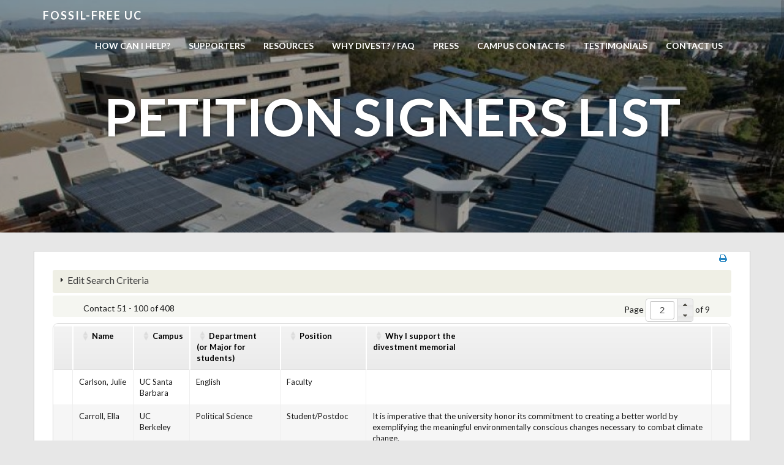

--- FILE ---
content_type: text/html; charset=UTF-8
request_url: https://fossilfreeuc.net/supporters/?q=civicrm%2Fprofile&reset=1&id=339&gid=15&force=1&crmPID=2&crmSID=1_u
body_size: 13825
content:
<!doctype html>
<html lang="en-US">
    <head>
        <meta charset="utf-8">
        <meta http-equiv="X-UA-Compatible" content="IE=edge,chrome=1">
        <meta name="viewport" content="width=device-width, initial-scale=1.0">
        <link rel="pingback" href="https://fossilfreeuc.net/blog/xmlrpc.php" />
        <title>Petition signers List &#8211; Fossil Free UC</title>
<meta name='robots' content='max-image-preview:large' />
<link rel='dns-prefetch' href='//fonts.googleapis.com' />
<link rel="alternate" type="application/rss+xml" title="Fossil Free UC &raquo; Feed" href="https://fossilfreeuc.net/feed/" />
<link rel="alternate" type="application/rss+xml" title="Fossil Free UC &raquo; Comments Feed" href="https://fossilfreeuc.net/comments/feed/" />
		<!-- This site uses the Google Analytics by ExactMetrics plugin v7.15.3 - Using Analytics tracking - https://www.exactmetrics.com/ -->
							<script src="//www.googletagmanager.com/gtag/js?id=UA-140160264-1"  data-cfasync="false" data-wpfc-render="false" type="text/javascript" async></script>
			<script data-cfasync="false" data-wpfc-render="false" type="text/javascript">
				var em_version = '7.15.3';
				var em_track_user = true;
				var em_no_track_reason = '';
				
								var disableStrs = [
															'ga-disable-UA-140160264-1',
									];

				/* Function to detect opted out users */
				function __gtagTrackerIsOptedOut() {
					for (var index = 0; index < disableStrs.length; index++) {
						if (document.cookie.indexOf(disableStrs[index] + '=true') > -1) {
							return true;
						}
					}

					return false;
				}

				/* Disable tracking if the opt-out cookie exists. */
				if (__gtagTrackerIsOptedOut()) {
					for (var index = 0; index < disableStrs.length; index++) {
						window[disableStrs[index]] = true;
					}
				}

				/* Opt-out function */
				function __gtagTrackerOptout() {
					for (var index = 0; index < disableStrs.length; index++) {
						document.cookie = disableStrs[index] + '=true; expires=Thu, 31 Dec 2099 23:59:59 UTC; path=/';
						window[disableStrs[index]] = true;
					}
				}

				if ('undefined' === typeof gaOptout) {
					function gaOptout() {
						__gtagTrackerOptout();
					}
				}
								window.dataLayer = window.dataLayer || [];

				window.ExactMetricsDualTracker = {
					helpers: {},
					trackers: {},
				};
				if (em_track_user) {
					function __gtagDataLayer() {
						dataLayer.push(arguments);
					}

					function __gtagTracker(type, name, parameters) {
						if (!parameters) {
							parameters = {};
						}

						if (parameters.send_to) {
							__gtagDataLayer.apply(null, arguments);
							return;
						}

						if (type === 'event') {
							
														parameters.send_to = exactmetrics_frontend.ua;
							__gtagDataLayer(type, name, parameters);
													} else {
							__gtagDataLayer.apply(null, arguments);
						}
					}

					__gtagTracker('js', new Date());
					__gtagTracker('set', {
						'developer_id.dNDMyYj': true,
											});
															__gtagTracker('config', 'UA-140160264-1', {"forceSSL":"true"} );
										window.gtag = __gtagTracker;										(function () {
						/* https://developers.google.com/analytics/devguides/collection/analyticsjs/ */
						/* ga and __gaTracker compatibility shim. */
						var noopfn = function () {
							return null;
						};
						var newtracker = function () {
							return new Tracker();
						};
						var Tracker = function () {
							return null;
						};
						var p = Tracker.prototype;
						p.get = noopfn;
						p.set = noopfn;
						p.send = function () {
							var args = Array.prototype.slice.call(arguments);
							args.unshift('send');
							__gaTracker.apply(null, args);
						};
						var __gaTracker = function () {
							var len = arguments.length;
							if (len === 0) {
								return;
							}
							var f = arguments[len - 1];
							if (typeof f !== 'object' || f === null || typeof f.hitCallback !== 'function') {
								if ('send' === arguments[0]) {
									var hitConverted, hitObject = false, action;
									if ('event' === arguments[1]) {
										if ('undefined' !== typeof arguments[3]) {
											hitObject = {
												'eventAction': arguments[3],
												'eventCategory': arguments[2],
												'eventLabel': arguments[4],
												'value': arguments[5] ? arguments[5] : 1,
											}
										}
									}
									if ('pageview' === arguments[1]) {
										if ('undefined' !== typeof arguments[2]) {
											hitObject = {
												'eventAction': 'page_view',
												'page_path': arguments[2],
											}
										}
									}
									if (typeof arguments[2] === 'object') {
										hitObject = arguments[2];
									}
									if (typeof arguments[5] === 'object') {
										Object.assign(hitObject, arguments[5]);
									}
									if ('undefined' !== typeof arguments[1].hitType) {
										hitObject = arguments[1];
										if ('pageview' === hitObject.hitType) {
											hitObject.eventAction = 'page_view';
										}
									}
									if (hitObject) {
										action = 'timing' === arguments[1].hitType ? 'timing_complete' : hitObject.eventAction;
										hitConverted = mapArgs(hitObject);
										__gtagTracker('event', action, hitConverted);
									}
								}
								return;
							}

							function mapArgs(args) {
								var arg, hit = {};
								var gaMap = {
									'eventCategory': 'event_category',
									'eventAction': 'event_action',
									'eventLabel': 'event_label',
									'eventValue': 'event_value',
									'nonInteraction': 'non_interaction',
									'timingCategory': 'event_category',
									'timingVar': 'name',
									'timingValue': 'value',
									'timingLabel': 'event_label',
									'page': 'page_path',
									'location': 'page_location',
									'title': 'page_title',
								};
								for (arg in args) {
																		if (!(!args.hasOwnProperty(arg) || !gaMap.hasOwnProperty(arg))) {
										hit[gaMap[arg]] = args[arg];
									} else {
										hit[arg] = args[arg];
									}
								}
								return hit;
							}

							try {
								f.hitCallback();
							} catch (ex) {
							}
						};
						__gaTracker.create = newtracker;
						__gaTracker.getByName = newtracker;
						__gaTracker.getAll = function () {
							return [];
						};
						__gaTracker.remove = noopfn;
						__gaTracker.loaded = true;
						window['__gaTracker'] = __gaTracker;
					})();
									} else {
										console.log("");
					(function () {
						function __gtagTracker() {
							return null;
						}

						window['__gtagTracker'] = __gtagTracker;
						window['gtag'] = __gtagTracker;
					})();
									}
			</script>
				<!-- / Google Analytics by ExactMetrics -->
		<script type="text/javascript">
window._wpemojiSettings = {"baseUrl":"https:\/\/s.w.org\/images\/core\/emoji\/14.0.0\/72x72\/","ext":".png","svgUrl":"https:\/\/s.w.org\/images\/core\/emoji\/14.0.0\/svg\/","svgExt":".svg","source":{"concatemoji":"https:\/\/fossilfreeuc.net\/blog\/wp-includes\/js\/wp-emoji-release.min.js?ver=6.2.8"}};
/*! This file is auto-generated */
!function(e,a,t){var n,r,o,i=a.createElement("canvas"),p=i.getContext&&i.getContext("2d");function s(e,t){p.clearRect(0,0,i.width,i.height),p.fillText(e,0,0);e=i.toDataURL();return p.clearRect(0,0,i.width,i.height),p.fillText(t,0,0),e===i.toDataURL()}function c(e){var t=a.createElement("script");t.src=e,t.defer=t.type="text/javascript",a.getElementsByTagName("head")[0].appendChild(t)}for(o=Array("flag","emoji"),t.supports={everything:!0,everythingExceptFlag:!0},r=0;r<o.length;r++)t.supports[o[r]]=function(e){if(p&&p.fillText)switch(p.textBaseline="top",p.font="600 32px Arial",e){case"flag":return s("\ud83c\udff3\ufe0f\u200d\u26a7\ufe0f","\ud83c\udff3\ufe0f\u200b\u26a7\ufe0f")?!1:!s("\ud83c\uddfa\ud83c\uddf3","\ud83c\uddfa\u200b\ud83c\uddf3")&&!s("\ud83c\udff4\udb40\udc67\udb40\udc62\udb40\udc65\udb40\udc6e\udb40\udc67\udb40\udc7f","\ud83c\udff4\u200b\udb40\udc67\u200b\udb40\udc62\u200b\udb40\udc65\u200b\udb40\udc6e\u200b\udb40\udc67\u200b\udb40\udc7f");case"emoji":return!s("\ud83e\udef1\ud83c\udffb\u200d\ud83e\udef2\ud83c\udfff","\ud83e\udef1\ud83c\udffb\u200b\ud83e\udef2\ud83c\udfff")}return!1}(o[r]),t.supports.everything=t.supports.everything&&t.supports[o[r]],"flag"!==o[r]&&(t.supports.everythingExceptFlag=t.supports.everythingExceptFlag&&t.supports[o[r]]);t.supports.everythingExceptFlag=t.supports.everythingExceptFlag&&!t.supports.flag,t.DOMReady=!1,t.readyCallback=function(){t.DOMReady=!0},t.supports.everything||(n=function(){t.readyCallback()},a.addEventListener?(a.addEventListener("DOMContentLoaded",n,!1),e.addEventListener("load",n,!1)):(e.attachEvent("onload",n),a.attachEvent("onreadystatechange",function(){"complete"===a.readyState&&t.readyCallback()})),(e=t.source||{}).concatemoji?c(e.concatemoji):e.wpemoji&&e.twemoji&&(c(e.twemoji),c(e.wpemoji)))}(window,document,window._wpemojiSettings);
</script>
<style type="text/css">
img.wp-smiley,
img.emoji {
	display: inline !important;
	border: none !important;
	box-shadow: none !important;
	height: 1em !important;
	width: 1em !important;
	margin: 0 0.07em !important;
	vertical-align: -0.1em !important;
	background: none !important;
	padding: 0 !important;
}
</style>
	<link rel='stylesheet' id='bootstrap-css' href='https://fossilfreeuc.net/blog/wp-content/themes/wp-simple/assets/css/bootstrap.min.css?ver=1.0' type='text/css' media='all' />
<link rel='stylesheet' id='wp_simple_bootstrap_fix-css' href='https://fossilfreeuc.net/blog/wp-content/themes/wp-simple/assets/css/bootstrap-fix.css?ver=1.0' type='text/css' media='all' />
<link rel='stylesheet' id='font-awesome-css' href='https://fossilfreeuc.net/blog/wp-content/themes/wp-simple/assets/css/font-awesome.min.css?ver=1.0' type='text/css' media='all' />
<link rel='stylesheet' id='wp_simple_font-lato-css' href='//fonts.googleapis.com/css?family=Lato%3A300%2C400%2C700%2C900&#038;ver=1.0' type='text/css' media='all' />
<link rel='stylesheet' id='wp_simple_nimbus-style-css' href='https://fossilfreeuc.net/blog/wp-content/themes/wp-simple-child/style.css?ver=6.2.8' type='text/css' media='all' />
<link rel='stylesheet' id='wp-block-library-css' href='https://fossilfreeuc.net/blog/wp-includes/css/dist/block-library/style.min.css?ver=6.2.8' type='text/css' media='all' />
<link rel='stylesheet' id='classic-theme-styles-css' href='https://fossilfreeuc.net/blog/wp-includes/css/classic-themes.min.css?ver=6.2.8' type='text/css' media='all' />
<style id='global-styles-inline-css' type='text/css'>
body{--wp--preset--color--black: #000000;--wp--preset--color--cyan-bluish-gray: #abb8c3;--wp--preset--color--white: #ffffff;--wp--preset--color--pale-pink: #f78da7;--wp--preset--color--vivid-red: #cf2e2e;--wp--preset--color--luminous-vivid-orange: #ff6900;--wp--preset--color--luminous-vivid-amber: #fcb900;--wp--preset--color--light-green-cyan: #7bdcb5;--wp--preset--color--vivid-green-cyan: #00d084;--wp--preset--color--pale-cyan-blue: #8ed1fc;--wp--preset--color--vivid-cyan-blue: #0693e3;--wp--preset--color--vivid-purple: #9b51e0;--wp--preset--gradient--vivid-cyan-blue-to-vivid-purple: linear-gradient(135deg,rgba(6,147,227,1) 0%,rgb(155,81,224) 100%);--wp--preset--gradient--light-green-cyan-to-vivid-green-cyan: linear-gradient(135deg,rgb(122,220,180) 0%,rgb(0,208,130) 100%);--wp--preset--gradient--luminous-vivid-amber-to-luminous-vivid-orange: linear-gradient(135deg,rgba(252,185,0,1) 0%,rgba(255,105,0,1) 100%);--wp--preset--gradient--luminous-vivid-orange-to-vivid-red: linear-gradient(135deg,rgba(255,105,0,1) 0%,rgb(207,46,46) 100%);--wp--preset--gradient--very-light-gray-to-cyan-bluish-gray: linear-gradient(135deg,rgb(238,238,238) 0%,rgb(169,184,195) 100%);--wp--preset--gradient--cool-to-warm-spectrum: linear-gradient(135deg,rgb(74,234,220) 0%,rgb(151,120,209) 20%,rgb(207,42,186) 40%,rgb(238,44,130) 60%,rgb(251,105,98) 80%,rgb(254,248,76) 100%);--wp--preset--gradient--blush-light-purple: linear-gradient(135deg,rgb(255,206,236) 0%,rgb(152,150,240) 100%);--wp--preset--gradient--blush-bordeaux: linear-gradient(135deg,rgb(254,205,165) 0%,rgb(254,45,45) 50%,rgb(107,0,62) 100%);--wp--preset--gradient--luminous-dusk: linear-gradient(135deg,rgb(255,203,112) 0%,rgb(199,81,192) 50%,rgb(65,88,208) 100%);--wp--preset--gradient--pale-ocean: linear-gradient(135deg,rgb(255,245,203) 0%,rgb(182,227,212) 50%,rgb(51,167,181) 100%);--wp--preset--gradient--electric-grass: linear-gradient(135deg,rgb(202,248,128) 0%,rgb(113,206,126) 100%);--wp--preset--gradient--midnight: linear-gradient(135deg,rgb(2,3,129) 0%,rgb(40,116,252) 100%);--wp--preset--duotone--dark-grayscale: url('#wp-duotone-dark-grayscale');--wp--preset--duotone--grayscale: url('#wp-duotone-grayscale');--wp--preset--duotone--purple-yellow: url('#wp-duotone-purple-yellow');--wp--preset--duotone--blue-red: url('#wp-duotone-blue-red');--wp--preset--duotone--midnight: url('#wp-duotone-midnight');--wp--preset--duotone--magenta-yellow: url('#wp-duotone-magenta-yellow');--wp--preset--duotone--purple-green: url('#wp-duotone-purple-green');--wp--preset--duotone--blue-orange: url('#wp-duotone-blue-orange');--wp--preset--font-size--small: 13px;--wp--preset--font-size--medium: 20px;--wp--preset--font-size--large: 36px;--wp--preset--font-size--x-large: 42px;--wp--preset--spacing--20: 0.44rem;--wp--preset--spacing--30: 0.67rem;--wp--preset--spacing--40: 1rem;--wp--preset--spacing--50: 1.5rem;--wp--preset--spacing--60: 2.25rem;--wp--preset--spacing--70: 3.38rem;--wp--preset--spacing--80: 5.06rem;--wp--preset--shadow--natural: 6px 6px 9px rgba(0, 0, 0, 0.2);--wp--preset--shadow--deep: 12px 12px 50px rgba(0, 0, 0, 0.4);--wp--preset--shadow--sharp: 6px 6px 0px rgba(0, 0, 0, 0.2);--wp--preset--shadow--outlined: 6px 6px 0px -3px rgba(255, 255, 255, 1), 6px 6px rgba(0, 0, 0, 1);--wp--preset--shadow--crisp: 6px 6px 0px rgba(0, 0, 0, 1);}:where(.is-layout-flex){gap: 0.5em;}body .is-layout-flow > .alignleft{float: left;margin-inline-start: 0;margin-inline-end: 2em;}body .is-layout-flow > .alignright{float: right;margin-inline-start: 2em;margin-inline-end: 0;}body .is-layout-flow > .aligncenter{margin-left: auto !important;margin-right: auto !important;}body .is-layout-constrained > .alignleft{float: left;margin-inline-start: 0;margin-inline-end: 2em;}body .is-layout-constrained > .alignright{float: right;margin-inline-start: 2em;margin-inline-end: 0;}body .is-layout-constrained > .aligncenter{margin-left: auto !important;margin-right: auto !important;}body .is-layout-constrained > :where(:not(.alignleft):not(.alignright):not(.alignfull)){max-width: var(--wp--style--global--content-size);margin-left: auto !important;margin-right: auto !important;}body .is-layout-constrained > .alignwide{max-width: var(--wp--style--global--wide-size);}body .is-layout-flex{display: flex;}body .is-layout-flex{flex-wrap: wrap;align-items: center;}body .is-layout-flex > *{margin: 0;}:where(.wp-block-columns.is-layout-flex){gap: 2em;}.has-black-color{color: var(--wp--preset--color--black) !important;}.has-cyan-bluish-gray-color{color: var(--wp--preset--color--cyan-bluish-gray) !important;}.has-white-color{color: var(--wp--preset--color--white) !important;}.has-pale-pink-color{color: var(--wp--preset--color--pale-pink) !important;}.has-vivid-red-color{color: var(--wp--preset--color--vivid-red) !important;}.has-luminous-vivid-orange-color{color: var(--wp--preset--color--luminous-vivid-orange) !important;}.has-luminous-vivid-amber-color{color: var(--wp--preset--color--luminous-vivid-amber) !important;}.has-light-green-cyan-color{color: var(--wp--preset--color--light-green-cyan) !important;}.has-vivid-green-cyan-color{color: var(--wp--preset--color--vivid-green-cyan) !important;}.has-pale-cyan-blue-color{color: var(--wp--preset--color--pale-cyan-blue) !important;}.has-vivid-cyan-blue-color{color: var(--wp--preset--color--vivid-cyan-blue) !important;}.has-vivid-purple-color{color: var(--wp--preset--color--vivid-purple) !important;}.has-black-background-color{background-color: var(--wp--preset--color--black) !important;}.has-cyan-bluish-gray-background-color{background-color: var(--wp--preset--color--cyan-bluish-gray) !important;}.has-white-background-color{background-color: var(--wp--preset--color--white) !important;}.has-pale-pink-background-color{background-color: var(--wp--preset--color--pale-pink) !important;}.has-vivid-red-background-color{background-color: var(--wp--preset--color--vivid-red) !important;}.has-luminous-vivid-orange-background-color{background-color: var(--wp--preset--color--luminous-vivid-orange) !important;}.has-luminous-vivid-amber-background-color{background-color: var(--wp--preset--color--luminous-vivid-amber) !important;}.has-light-green-cyan-background-color{background-color: var(--wp--preset--color--light-green-cyan) !important;}.has-vivid-green-cyan-background-color{background-color: var(--wp--preset--color--vivid-green-cyan) !important;}.has-pale-cyan-blue-background-color{background-color: var(--wp--preset--color--pale-cyan-blue) !important;}.has-vivid-cyan-blue-background-color{background-color: var(--wp--preset--color--vivid-cyan-blue) !important;}.has-vivid-purple-background-color{background-color: var(--wp--preset--color--vivid-purple) !important;}.has-black-border-color{border-color: var(--wp--preset--color--black) !important;}.has-cyan-bluish-gray-border-color{border-color: var(--wp--preset--color--cyan-bluish-gray) !important;}.has-white-border-color{border-color: var(--wp--preset--color--white) !important;}.has-pale-pink-border-color{border-color: var(--wp--preset--color--pale-pink) !important;}.has-vivid-red-border-color{border-color: var(--wp--preset--color--vivid-red) !important;}.has-luminous-vivid-orange-border-color{border-color: var(--wp--preset--color--luminous-vivid-orange) !important;}.has-luminous-vivid-amber-border-color{border-color: var(--wp--preset--color--luminous-vivid-amber) !important;}.has-light-green-cyan-border-color{border-color: var(--wp--preset--color--light-green-cyan) !important;}.has-vivid-green-cyan-border-color{border-color: var(--wp--preset--color--vivid-green-cyan) !important;}.has-pale-cyan-blue-border-color{border-color: var(--wp--preset--color--pale-cyan-blue) !important;}.has-vivid-cyan-blue-border-color{border-color: var(--wp--preset--color--vivid-cyan-blue) !important;}.has-vivid-purple-border-color{border-color: var(--wp--preset--color--vivid-purple) !important;}.has-vivid-cyan-blue-to-vivid-purple-gradient-background{background: var(--wp--preset--gradient--vivid-cyan-blue-to-vivid-purple) !important;}.has-light-green-cyan-to-vivid-green-cyan-gradient-background{background: var(--wp--preset--gradient--light-green-cyan-to-vivid-green-cyan) !important;}.has-luminous-vivid-amber-to-luminous-vivid-orange-gradient-background{background: var(--wp--preset--gradient--luminous-vivid-amber-to-luminous-vivid-orange) !important;}.has-luminous-vivid-orange-to-vivid-red-gradient-background{background: var(--wp--preset--gradient--luminous-vivid-orange-to-vivid-red) !important;}.has-very-light-gray-to-cyan-bluish-gray-gradient-background{background: var(--wp--preset--gradient--very-light-gray-to-cyan-bluish-gray) !important;}.has-cool-to-warm-spectrum-gradient-background{background: var(--wp--preset--gradient--cool-to-warm-spectrum) !important;}.has-blush-light-purple-gradient-background{background: var(--wp--preset--gradient--blush-light-purple) !important;}.has-blush-bordeaux-gradient-background{background: var(--wp--preset--gradient--blush-bordeaux) !important;}.has-luminous-dusk-gradient-background{background: var(--wp--preset--gradient--luminous-dusk) !important;}.has-pale-ocean-gradient-background{background: var(--wp--preset--gradient--pale-ocean) !important;}.has-electric-grass-gradient-background{background: var(--wp--preset--gradient--electric-grass) !important;}.has-midnight-gradient-background{background: var(--wp--preset--gradient--midnight) !important;}.has-small-font-size{font-size: var(--wp--preset--font-size--small) !important;}.has-medium-font-size{font-size: var(--wp--preset--font-size--medium) !important;}.has-large-font-size{font-size: var(--wp--preset--font-size--large) !important;}.has-x-large-font-size{font-size: var(--wp--preset--font-size--x-large) !important;}
.wp-block-navigation a:where(:not(.wp-element-button)){color: inherit;}
:where(.wp-block-columns.is-layout-flex){gap: 2em;}
.wp-block-pullquote{font-size: 1.5em;line-height: 1.6;}
</style>
<link rel='stylesheet' id='parent-style-css' href='https://fossilfreeuc.net/blog/wp-content/themes/wp-simple/style.css?ver=6.2.8' type='text/css' media='all' />
<link rel='stylesheet' id='child-style-css' href='https://fossilfreeuc.net/blog/wp-content/themes/wp-simple-child/style.css?ver=1.0.0' type='text/css' media='all' />
<link rel='stylesheet' id='tablepress-default-css' href='https://fossilfreeuc.net/blog/wp-content/plugins/tablepress/css/build/default.css?ver=2.1.3' type='text/css' media='all' />
<link rel='stylesheet' id='kirki-styles-wp-simple-config-css' href='https://fossilfreeuc.net/blog/wp-content/themes/wp-simple/inc/kirki/assets/css/kirki-styles.css' type='text/css' media='all' />
<style id='kirki-styles-wp-simple-config-inline-css' type='text/css'>
.frontpage-banner{background-color:#ea940d;}.subpage-banner{background-color:#ea940d;}.frontpage-featured{background-color:#ffffff;}.frontpage-action1{background-color:#3e5775;}.frontpage-about{background-color:#ffffff;}.frontpage-action2{background-color:#4c5152;}.frontpage-team{background-color:#ffffff;}.frontpage-social{background-color:#ffffff;}.frontpage-test{background-color:#ffffff;}.frontpage-news{background-color:#e7e7e7;}.frontpage-contact{background-color:#ffffff;}
</style>
<script type='text/javascript' src='https://fossilfreeuc.net/blog/wp-content/plugins/google-analytics-dashboard-for-wp/assets/js/frontend-gtag.js?ver=7.15.3' id='exactmetrics-frontend-script-js'></script>
<script data-cfasync="false" data-wpfc-render="false" type="text/javascript" id='exactmetrics-frontend-script-js-extra'>/* <![CDATA[ */
var exactmetrics_frontend = {"js_events_tracking":"true","download_extensions":"zip,mp3,mpeg,pdf,docx,pptx,xlsx,rar","inbound_paths":"[{\"path\":\"\\\/go\\\/\",\"label\":\"affiliate\"},{\"path\":\"\\\/recommend\\\/\",\"label\":\"affiliate\"}]","home_url":"https:\/\/fossilfreeuc.net","hash_tracking":"false","ua":"UA-140160264-1","v4_id":""};/* ]]> */
</script>
<script type='text/javascript' src='https://fossilfreeuc.net/blog/wp-includes/js/jquery/jquery.min.js?ver=3.6.4' id='jquery-core-js'></script>
<script type='text/javascript' src='https://fossilfreeuc.net/blog/wp-includes/js/jquery/jquery-migrate.min.js?ver=3.4.0' id='jquery-migrate-js'></script>
<script type='text/javascript' id='accordions_js-js-extra'>
/* <![CDATA[ */
var accordions_ajax = {"accordions_ajaxurl":"https:\/\/fossilfreeuc.net\/blog\/wp-admin\/admin-ajax.php"};
/* ]]> */
</script>
<script type='text/javascript' src='https://fossilfreeuc.net/blog/wp-content/plugins/accordions/assets/frontend/js/scripts.js?ver=6.2.8' id='accordions_js-js'></script>
<!--[if lt IE 9]>
<script type='text/javascript' src='https://fossilfreeuc.net/blog/wp-content/themes/wp-simple/assets/js/html5shiv.js?ver=3.6.2' id='html5shiv-js'></script>
<![endif]-->
<!--[if lt IE 9]>
<script type='text/javascript' src='https://fossilfreeuc.net/blog/wp-content/themes/wp-simple/assets/js/respond.min.js?ver=1.3.0' id='respond-js'></script>
<![endif]-->
<link rel="https://api.w.org/" href="https://fossilfreeuc.net/wp-json/" /><link rel="alternate" type="application/json" href="https://fossilfreeuc.net/wp-json/wp/v2/pages/26" /><link rel="EditURI" type="application/rsd+xml" title="RSD" href="https://fossilfreeuc.net/blog/xmlrpc.php?rsd" />
<link rel="wlwmanifest" type="application/wlwmanifest+xml" href="https://fossilfreeuc.net/blog/wp-includes/wlwmanifest.xml" />
<meta name="generator" content="WordPress 6.2.8" />
<link rel="canonical" href="https://fossilfreeuc.net/supporters/" />
<link rel='shortlink' href='https://fossilfreeuc.net/?p=26' />
<link rel="alternate" type="application/json+oembed" href="https://fossilfreeuc.net/wp-json/oembed/1.0/embed?url=https%3A%2F%2Ffossilfreeuc.net%2Fsupporters%2F" />
<link rel="alternate" type="text/xml+oembed" href="https://fossilfreeuc.net/wp-json/oembed/1.0/embed?url=https%3A%2F%2Ffossilfreeuc.net%2Fsupporters%2F&#038;format=xml" />
<!-- CiviCRM html header -->
<script type="text/javascript">
var CRM = {"config":{"isFrontend":true,"entityRef":{"contactCreate":false},"wysisygScriptLocation":"\/blog\/blog\/wp-content\/plugins\/civicrm\/civicrm\/js\/wysiwyg\/crm.ckeditor.js","CKEditorCustomConfig":{"default":"https:\/\/fossilfreeuc.net\/blog\/var\/www\/clients\/client1\/web13\/web\/blog\/wp-content\/plugins\/files\/civicrm\/persist\/crm-ckeditor-default.js"}}};
</script>
<script type="text/javascript" src="/blog/wp-content/plugins/civicrm/civicrm/bower_components/jquery/dist/jquery.min.js?r=z50u9">
</script>
<script type="text/javascript" src="/blog/wp-content/plugins/civicrm/civicrm/bower_components/jquery-ui/jquery-ui.min.js?r=z50u9">
</script>
<script type="text/javascript" src="/blog/wp-content/plugins/civicrm/civicrm/bower_components/lodash-compat/lodash.min.js?r=z50u9">
</script>
<script type="text/javascript" src="/blog/wp-content/plugins/civicrm/civicrm/packages/jquery/plugins/jquery.mousewheel.min.js?r=z50u9">
</script>
<script type="text/javascript" src="/blog/wp-content/plugins/civicrm/civicrm/bower_components/select2/select2.min.js?r=z50u9">
</script>
<script type="text/javascript" src="/blog/wp-content/plugins/civicrm/civicrm/packages/jquery/plugins/jquery.form.min.js?r=z50u9">
</script>
<script type="text/javascript" src="/blog/wp-content/plugins/civicrm/civicrm/packages/jquery/plugins/jquery.timeentry.min.js?r=z50u9">
</script>
<script type="text/javascript" src="/blog/wp-content/plugins/civicrm/civicrm/packages/jquery/plugins/jquery.blockUI.min.js?r=z50u9">
</script>
<script type="text/javascript" src="/blog/wp-content/plugins/civicrm/civicrm/bower_components/datatables/media/js/jquery.dataTables.min.js?r=z50u9">
</script>
<script type="text/javascript" src="/blog/wp-content/plugins/civicrm/civicrm/bower_components/jquery-validation/dist/jquery.validate.min.js?r=z50u9">
</script>
<script type="text/javascript" src="/blog/wp-content/plugins/civicrm/civicrm/packages/jquery/plugins/jquery.ui.datepicker.validation.min.js?r=z50u9">
</script>
<script type="text/javascript" src="/blog/wp-content/plugins/civicrm/civicrm/js/Common.js?r=z50u9">
</script>
<script type="text/javascript" src="/blog/wp-content/plugins/civicrm/civicrm/js/crm.datepicker.js?r=z50u9">
</script>
<script type="text/javascript" src="/blog/wp-content/plugins/civicrm/civicrm/js/crm.ajax.js?r=z50u9">
</script>
<script type="text/javascript" src="/blog/wp-content/plugins/civicrm/civicrm/js/wysiwyg/crm.wysiwyg.js?r=z50u9">
</script>
<script type="text/javascript" src="https://fossilfreeuc.net/supporters/?page=CiviCRM&q=civicrm%2Fajax%2Fl10n-js%2Fen_US&cid=&r=z50u9">
</script>
<script type="text/javascript" src="/blog/wp-content/plugins/civicrm/civicrm/js/crm.wordpress.js?r=z50u9">
</script>
<link href="/blog/wp-content/plugins/civicrm/civicrm/css/crm-i.css?r=z50u9" rel="stylesheet" type="text/css"/>
<link href="/blog/wp-content/plugins/civicrm/civicrm/bower_components/datatables/media/css/jquery.dataTables.min.css?r=z50u9" rel="stylesheet" type="text/css"/>
<link href="/blog/wp-content/plugins/civicrm/civicrm/bower_components/font-awesome/css/font-awesome.min.css?r=z50u9" rel="stylesheet" type="text/css"/>
<link href="/blog/wp-content/plugins/civicrm/civicrm/bower_components/jquery-ui/themes/smoothness/jquery-ui.min.css?r=z50u9" rel="stylesheet" type="text/css"/>
<link href="/blog/wp-content/plugins/civicrm/civicrm/bower_components/select2/select2.min.css?r=z50u9" rel="stylesheet" type="text/css"/>
<link href="/blog/wp-content/plugins/civicrm/civicrm/css/civicrm.css?r=z50u9" rel="stylesheet" type="text/css"/>
<script type="text/javascript" src="/blog/wp-content/plugins/civicrm/civicrm/js/noconflict.js?r=z50u9">
</script>
<link rel="icon" href="https://fossilfreeuc.net/blog/wp-content/uploads/2019/05/FFUC.ico" sizes="32x32" />
<link rel="icon" href="https://fossilfreeuc.net/blog/wp-content/uploads/2019/05/FFUC.ico" sizes="192x192" />
<link rel="apple-touch-icon" href="https://fossilfreeuc.net/blog/wp-content/uploads/2019/05/FFUC.ico" />
<meta name="msapplication-TileImage" content="https://fossilfreeuc.net/blog/wp-content/uploads/2019/05/FFUC.ico" />
<style type="text/css">
@import url("/blog/wp-content/themes/BobS_custom/css/supporters.css")
</style>
    </head>
    <body class="page-template-default page page-id-26">
        <header id="home">
            <nav id="menu_row" class="navbar navbar-default inbanner" role="navigation">
    <div class="container">
        <div class="navbar-header">
            <button type="button" class="navbar-toggle" data-toggle="collapse" data-target=".navbar-ex1-collapse">
                <span class="sr-only">Toggle navigation</span>
                <span class="icon-bar"></span>
                <span class="icon-bar"></span>
                <span class="icon-bar"></span>
            </button>

            <a class="navbar-brand" href="https://fossilfreeuc.net">
            Fossil-free UC            </a>
        </div>

        <div class="collapse navbar-collapse navbar-ex1-collapse"><ul id="menu-menu1" class="nav navbar-nav"><li id="menu-item-103" class="menu-item menu-item-type-post_type menu-item-object-page menu-item-103"><a title="How  can  I  help?" href="https://fossilfreeuc.net/how-can-i-help/">How  can  I  help?</a></li>
<li id="menu-item-27" class="menu-item menu-item-type-post_type menu-item-object-page current-menu-item page_item page-item-26 current_page_item menu-item-27 active"><a title="Supporters" href="https://fossilfreeuc.net/supporters/">Supporters</a></li>
<li id="menu-item-153" class="menu-item menu-item-type-post_type menu-item-object-page menu-item-153"><a title="Resources" href="https://fossilfreeuc.net/resources/">Resources</a></li>
<li id="menu-item-51" class="menu-item menu-item-type-post_type menu-item-object-page menu-item-51"><a title="Why Divest? / FAQ" href="https://fossilfreeuc.net/why-divest/">Why Divest? / FAQ</a></li>
<li id="menu-item-252" class="menu-item menu-item-type-post_type menu-item-object-page menu-item-252"><a title="Press" href="https://fossilfreeuc.net/press-release-academic-senate-resolution-passes/">Press</a></li>
<li id="menu-item-284" class="menu-item menu-item-type-post_type menu-item-object-page menu-item-284"><a title="Campus Contacts" href="https://fossilfreeuc.net/campus-contacts/">Campus Contacts</a></li>
<li id="menu-item-313" class="menu-item menu-item-type-post_type menu-item-object-page menu-item-313"><a title="Testimonials" href="https://fossilfreeuc.net/testimonials/">Testimonials</a></li>
<li id="menu-item-416" class="menu-item menu-item-type-post_type menu-item-object-page menu-item-416"><a title="Contact us" href="https://fossilfreeuc.net/who-is-eligible-to-vote/">Contact us</a></li>
</ul></div>    </div>
</nav>


        <section class="subpage-banner parallax_active"  data-parallax='scroll' data-image-src='https://fossilfreeuc.net/blog/wp-content/uploads/2015/12/cropped-ucsd_solar_panels.jpg' style='background: rgba(0, 0, 0, 0.35);'>
        <div class="container">
            <div class="banner-wrap" data-sr='wait 0.4s, scale up 25%'>
                <h1 class="banner-title">Petition signers List</h1>
            </div>
        </div>
    </section>
        </header><div class='container'>    <div class="content row post-26 page type-page status-publish hentry">
        <div class="col-xs-12 content-column">
            
<div id="crm-container" class="crm-container crm-public" lang="en" xml:lang="en">


<div id="printer-friendly">
<a href="https://fossilfreeuc.net/supporters/?page=CiviCRM&amp;q=civicrm%2Fprofile&amp;id=339&amp;gid=15&amp;force=1&amp;crmPID=2&amp;crmSID=1_u&amp;snippet=2" target='_blank' title="Printer-friendly view of this page.">
  <i class="crm-i fa-print"></i>
</a>
</div>


<div class="clear"></div>

<div id="crm-main-content-wrapper">
              <form  action="https://fossilfreeuc.net/supporters/?page=CiviCRM&amp;q=civicrm%2Fprofile" method="post" name="Search" id="Search" class="CRM_Profile_Form_Search" data-warn-changes="true" >
  
      
  <div><input name="qfKey" type="hidden" value="5add6b9c82222f6a9da6e0ec38030971_6788" />
<input name="entryURL" type="hidden" value="https://fossilfreeuc.net/supporters/?page=CiviCRM&amp;amp;q=civicrm%2Fprofile&amp;amp;reset=1&amp;amp;id=339&amp;amp;gid=15&amp;amp;force=1&amp;amp;crmPID=2&amp;amp;crmSID=1_u" />
<input name="_qf_default" type="hidden" value="Search:refresh" />
<input name="gid" type="hidden" value="15" />
</div>



    <div class="crm-profile-name-supporter_profile_15">


<div class="crm-block crm-form-block">
      <div class="crm-accordion-wrapper crm-group-15-accordion collapsed">
    <div class="crm-accordion-header crm-master-accordion-header">
      Edit Search Criteria    </div>
  <div class="crm-accordion-body">
    
  <table class="form-layout-compressed" id="profile">
                                    <tr>
          <td class="label">
            <label for="first_name">First Name</label>
          </td>
                      <td class="description">
                              <input maxlength="64" size="30" name="first_name" type="text" id="first_name" class="big crm-form-text" />
                                                      </td>
                  </tr>
                                          <tr>
          <td class="label">
            <label for="last_name">Last Name</label>
          </td>
                      <td class="description">
                              <input maxlength="64" size="30" name="last_name" type="text" id="last_name" class="big crm-form-text" />
                                                      </td>
                  </tr>
                                          <tr>
          <td class="label">
            <label for="custom_13">Campus</label>
          </td>
                      <td class="description">
                              <select class="crm-select2 huge crm-form-multiselect" multiple="multiple" placeholder="- any -" name="custom_13[]" id="custom_13">
	<option value="UC Berkeley">UC Berkeley</option>
	<option value="UC Davis">UC Davis</option>
	<option value="UC Irvine">UC Irvine</option>
	<option value="UC Los Angeles">UC Los Angeles</option>
	<option value="UC Merced">UC Merced</option>
	<option value="UC Riverside">UC Riverside</option>
	<option value="UC San Diego">UC San Diego</option>
	<option value="UC San Francisco">UC San Francisco</option>
	<option value="UC Santa Barbara">UC Santa Barbara</option>
	<option value="UC Santa Cruz">UC Santa Cruz</option>
	<option value="N/A">N/A</option>
</select>
                                                      </td>
                  </tr>
                                          <tr>
          <td class="label">
            <label for="custom_3">Department<br>(or Major for students)</label>
          </td>
                      <td class="description">
                              <input data-crm-custom="Petition_Signers:Department_or_Major_for_students_" maxlength="255" name="custom_3" type="text" id="custom_3" class="crm-form-text" />
                                                      </td>
                  </tr>
                                          <tr>
          <td class="label">
            <label for="custom_2">Position</label>
          </td>
                      <td class="description">
                              <select class="crm-select2 huge crm-form-multiselect" multiple="multiple" placeholder="- any -" name="custom_2[]" id="custom_2">
	<option value="Faculty">Faculty</option>
	<option value="Staff">Staff</option>
	<option value="Student/Postdoc">Student/Postdoc</option>
	<option value="Alumnus">Alumnus</option>
	<option value="Other">Other</option>
	<option value="non-UC">Community member (no relationship with UC)</option>
</select>
                                                      </td>
                  </tr>
          
    
    <tr><td></td><td>                                      
                            
    <span class="crm-button crm-button-type-refresh crm-button_qf_Search_refresh crm-i-button">
      <i class="crm-i fa-check"></i>
      <input class="crm-form-submit default validate" crm-icon="fa-check" name="_qf_Search_refresh" value="Search" type="submit" id="_qf_Search_refresh" />
    </span>
  </td></tr>
  </table>

    </div><!-- /.crm-accordion-body -->
  </div><!-- /.crm-accordion-wrapper -->
  

  <script type="text/javascript">
    CRM.$(function($) {
      $('#selector tr:even').addClass('odd-row ');
      $('#selector tr:odd ').addClass('even-row');
    });
  </script>


</div>
<div class="crm-block crm-content-block">

        <div class="crm-search-tasks">
     <div id="search-status">
        Displaying contacts where:                                <div class="qill">
            Group(s) In Fossil Free UCSD Petition Public
                                              <span class="font-italic">...AND...</span>
                                        </div>
                    <div class="qill">
            Group Status &#039;Added&#039;
                        </div>
                        </div>
    </div>
    

    <div class="crm-search-results">
                <div class="crm-pager">
            <span class="element-right">
                          Page <input size="2" maxlength="4" name="crmPID" type="text" value="2" /> of 9
                        </span>
          </span>
          <span class="crm-pager-nav">
          <a class="crm-pager-link action-item crm-hover-button" href="https://fossilfreeuc.net/supporters/?page=CiviCRM&amp;q=civicrm%2Fprofile&amp;reset=1&amp;id=339&amp;gid=15&amp;force=1&amp;crmSID=1_u&amp;crmPID=1" title="first page"> &lt;&lt; First</a>&nbsp;&nbsp;&nbsp;
          <a class="crm-pager-link action-item crm-hover-button" href="https://fossilfreeuc.net/supporters/?page=CiviCRM&amp;q=civicrm%2Fprofile&amp;reset=1&amp;id=339&amp;gid=15&amp;force=1&amp;crmSID=1_u&amp;crmPID=1" title="previous page"> &lt; Previous</a>&nbsp;&nbsp;&nbsp;
          &nbsp;<a class="crm-pager-link action-item crm-hover-button" href="https://fossilfreeuc.net/supporters/?page=CiviCRM&amp;q=civicrm%2Fprofile&amp;reset=1&amp;id=339&amp;gid=15&amp;force=1&amp;crmSID=1_u&amp;crmPID=3" title="next page">Next &gt; </a>&nbsp;&nbsp;&nbsp;
          <a class="crm-pager-link action-item crm-hover-button" href="https://fossilfreeuc.net/supporters/?page=CiviCRM&amp;q=civicrm%2Fprofile&amp;reset=1&amp;id=339&amp;gid=15&amp;force=1&amp;crmSID=1_u&amp;crmPID=9" title="last page">Last &gt;&gt; </a>&nbsp;
          Contact 51 - 100 of 408
          </span>

        </div>
    
        
    
    

    <table><tr class="columnheader"><th scope="col"></th><th scope="col"><a href="https://fossilfreeuc.net/supporters/?page=CiviCRM&amp;q=civicrm%2Fprofile&amp;reset=1&amp;id=339&amp;gid=15&amp;force=1&amp;crmPID=2&amp;crmSID=1_d" class="sorting_asc">Name</a></th><th scope="col"><a href="https://fossilfreeuc.net/supporters/?page=CiviCRM&amp;q=civicrm%2Fprofile&amp;reset=1&amp;id=339&amp;gid=15&amp;force=1&amp;crmPID=2&amp;crmSID=2_d" class="sorting">Campus</a></th><th scope="col"><a href="https://fossilfreeuc.net/supporters/?page=CiviCRM&amp;q=civicrm%2Fprofile&amp;reset=1&amp;id=339&amp;gid=15&amp;force=1&amp;crmPID=2&amp;crmSID=3_u" class="sorting">Department<br>(or Major for students)</a></th><th scope="col"><a href="https://fossilfreeuc.net/supporters/?page=CiviCRM&amp;q=civicrm%2Fprofile&amp;reset=1&amp;id=339&amp;gid=15&amp;force=1&amp;crmPID=2&amp;crmSID=4_u" class="sorting">Position</a></th><th scope="col"><a href="https://fossilfreeuc.net/supporters/?page=CiviCRM&amp;q=civicrm%2Fprofile&amp;reset=1&amp;id=339&amp;gid=15&amp;force=1&amp;crmPID=2&amp;crmSID=5_u" class="sorting">Why I support the<br>divestment memorial</a></th><th scope="col"></th></tr><tr id="row-1" class="odd-row"><td><div class="icon crm-icon Individual-icon" title="Individual"></div></td><td class="crm-sort_name">Carlson, Julie</td><td class="crm-custom_13">UC Santa Barbara</td><td class="crm-custom_3">English</td><td class="crm-custom_2">Faculty</td><td class="crm-custom_12"></td><td><span><a href="https://fossilfreeuc.net/supporters/?page=CiviCRM&amp;q=civicrm%2Fprofile%2Fview&amp;reset=1&amp;id=203&amp;gid=15" class="action-item crm-hover-button" title='View Profile Details' >View</a></span></td></tr><tr id="row-2" class="even-row"><td><div class="icon crm-icon Individual-icon" title="Individual"></div></td><td class="crm-sort_name">Carroll, Ella</td><td class="crm-custom_13">UC Berkeley</td><td class="crm-custom_3">Political Science </td><td class="crm-custom_2">Student/Postdoc</td><td class="crm-custom_12">It is imperative that the university honor its commitment to creating a better world by exemplifying the meaningful environmentally conscious changes necessary to combat climate change.  </td><td><span><a href="https://fossilfreeuc.net/supporters/?page=CiviCRM&amp;q=civicrm%2Fprofile%2Fview&amp;reset=1&amp;id=266&amp;gid=15" class="action-item crm-hover-button" title='View Profile Details' >View</a></span></td></tr><tr id="row-3" class="odd-row"><td><div class="icon crm-icon Individual-icon" title="Individual"></div></td><td class="crm-sort_name">carroux, courtney</td><td class="crm-custom_13">UC Davis</td><td class="crm-custom_3">Environmental Policy Analysis and Planning</td><td class="crm-custom_2">Student/Postdoc</td><td class="crm-custom_12"></td><td><span><a href="https://fossilfreeuc.net/supporters/?page=CiviCRM&amp;q=civicrm%2Fprofile%2Fview&amp;reset=1&amp;id=336&amp;gid=15" class="action-item crm-hover-button" title='View Profile Details' >View</a></span></td></tr><tr id="row-4" class="even-row"><td><div class="icon crm-icon Individual-icon" title="Individual"></div></td><td class="crm-sort_name">Cattelino, Jessica</td><td class="crm-custom_13">UC Los Angeles</td><td class="crm-custom_3">Anthropology</td><td class="crm-custom_2">Faculty</td><td class="crm-custom_12"></td><td><span><a href="https://fossilfreeuc.net/supporters/?page=CiviCRM&amp;q=civicrm%2Fprofile%2Fview&amp;reset=1&amp;id=223&amp;gid=15" class="action-item crm-hover-button" title='View Profile Details' >View</a></span></td></tr><tr id="row-5" class="odd-row"><td><div class="icon crm-icon Individual-icon" title="Individual"></div></td><td class="crm-sort_name">Chaiboonma, Kira</td><td class="crm-custom_13">UC San Diego</td><td class="crm-custom_3">Pediatrics</td><td class="crm-custom_2">Staff</td><td class="crm-custom_12"></td><td><span><a href="https://fossilfreeuc.net/supporters/?page=CiviCRM&amp;q=civicrm%2Fprofile%2Fview&amp;reset=1&amp;id=400&amp;gid=15" class="action-item crm-hover-button" title='View Profile Details' >View</a></span></td></tr><tr id="row-6" class="even-row"><td><div class="icon crm-icon Individual-icon" title="Individual"></div></td><td class="crm-sort_name">Chandler, Bailee</td><td class="crm-custom_13">UC San Diego</td><td class="crm-custom_3">Literature</td><td class="crm-custom_2">Student/Postdoc</td><td class="crm-custom_12">To save our planet & switch to more ethical forms of energy. </td><td><span><a href="https://fossilfreeuc.net/supporters/?page=CiviCRM&amp;q=civicrm%2Fprofile%2Fview&amp;reset=1&amp;id=136&amp;gid=15" class="action-item crm-hover-button" title='View Profile Details' >View</a></span></td></tr><tr id="row-7" class="odd-row"><td><div class="icon crm-icon Individual-icon" title="Individual"></div></td><td class="crm-sort_name">Church, Kellie</td><td class="crm-custom_13">UC San Diego</td><td class="crm-custom_3">OBGYN and Reproductive Sciences</td><td class="crm-custom_2">Faculty</td><td class="crm-custom_12"></td><td><span><a href="https://fossilfreeuc.net/supporters/?page=CiviCRM&amp;q=civicrm%2Fprofile%2Fview&amp;reset=1&amp;id=327&amp;gid=15" class="action-item crm-hover-button" title='View Profile Details' >View</a></span></td></tr><tr id="row-8" class="even-row"><td><div class="icon crm-icon Individual-icon" title="Individual"></div></td><td class="crm-sort_name">Clay, Cameron</td><td class="crm-custom_13">UC Davis</td><td class="crm-custom_3">Ecology</td><td class="crm-custom_2">Alumnus</td><td class="crm-custom_12">After all the hard work that FFUC campaigners have put in, its time to solidify this victory and make sure we hold the UC to its commitment.</td><td><span><a href="https://fossilfreeuc.net/supporters/?page=CiviCRM&amp;q=civicrm%2Fprofile%2Fview&amp;reset=1&amp;id=477&amp;gid=15" class="action-item crm-hover-button" title='View Profile Details' >View</a></span></td></tr><tr id="row-9" class="odd-row"><td><div class="icon crm-icon Individual-icon" title="Individual"></div></td><td class="crm-sort_name">Coates, Sarah</td><td class="crm-custom_13">UC San Francisco</td><td class="crm-custom_3">Dermatology</td><td class="crm-custom_2">Other</td><td class="crm-custom_12">Climate change is the most important threat to public health in the 21st century, and the university should be doing everything that it can to address this issue by divesting from these companies.</td><td><span><a href="https://fossilfreeuc.net/supporters/?page=CiviCRM&amp;q=civicrm%2Fprofile%2Fview&amp;reset=1&amp;id=384&amp;gid=15" class="action-item crm-hover-button" title='View Profile Details' >View</a></span></td></tr><tr id="row-10" class="even-row"><td><div class="icon crm-icon Individual-icon" title="Individual"></div></td><td class="crm-sort_name">Colgan, David</td><td class="crm-custom_13">UC Los Angeles</td><td class="crm-custom_3">Institute of the Environment and Sustainability</td><td class="crm-custom_2">Staff</td><td class="crm-custom_12">Climate change is happening now and people are dying. We need to respond now, and dramatically.</td><td><span><a href="https://fossilfreeuc.net/supporters/?page=CiviCRM&amp;q=civicrm%2Fprofile%2Fview&amp;reset=1&amp;id=244&amp;gid=15" class="action-item crm-hover-button" title='View Profile Details' >View</a></span></td></tr><tr id="row-11" class="odd-row"><td><div class="icon crm-icon Individual-icon" title="Individual"></div></td><td class="crm-sort_name">Cook, Elizabeth Heckendorn</td><td class="crm-custom_13">UC Santa Barbara</td><td class="crm-custom_3">English, and Comparative Literature</td><td class="crm-custom_2">Faculty</td><td class="crm-custom_12"></td><td><span><a href="https://fossilfreeuc.net/supporters/?page=CiviCRM&amp;q=civicrm%2Fprofile%2Fview&amp;reset=1&amp;id=291&amp;gid=15" class="action-item crm-hover-button" title='View Profile Details' >View</a></span></td></tr><tr id="row-12" class="even-row"><td><div class="icon crm-icon Individual-icon" title="Individual"></div></td><td class="crm-sort_name">Cook, Geoffrey</td><td class="crm-custom_13">UC San Diego</td><td class="crm-custom_3">SIO</td><td class="crm-custom_2">Faculty</td><td class="crm-custom_12">We need to be serious about enacting change quickly in our society to deal with immense challenges associated with climate, energy, natural resources and sustainability.  I see this as a natural step.</td><td><span><a href="https://fossilfreeuc.net/supporters/?page=CiviCRM&amp;q=civicrm%2Fprofile%2Fview&amp;reset=1&amp;id=113&amp;gid=15" class="action-item crm-hover-button" title='View Profile Details' >View</a></span></td></tr><tr id="row-13" class="odd-row"><td><div class="icon crm-icon Individual-icon" title="Individual"></div></td><td class="crm-sort_name">Cooper, Wade</td><td class="crm-custom_13">UC Santa Cruz</td><td class="crm-custom_3">Kresge College</td><td class="crm-custom_2">Faculty</td><td class="crm-custom_12"></td><td><span><a href="https://fossilfreeuc.net/supporters/?page=CiviCRM&amp;q=civicrm%2Fprofile%2Fview&amp;reset=1&amp;id=277&amp;gid=15" class="action-item crm-hover-button" title='View Profile Details' >View</a></span></td></tr><tr id="row-14" class="even-row"><td><div class="icon crm-icon Individual-icon" title="Individual"></div></td><td class="crm-sort_name">Corkran, Stephanie</td><td class="crm-custom_13">UC San Diego</td><td class="crm-custom_3">Psychiatry</td><td class="crm-custom_2">Staff</td><td class="crm-custom_12">This is the issue of our time, perhaps of all time.  If we do not stop our fossil fuel addiction, now, in order to live, our research, technology, educational achievements mean nothing . </td><td><span><a href="https://fossilfreeuc.net/supporters/?page=CiviCRM&amp;q=civicrm%2Fprofile%2Fview&amp;reset=1&amp;id=153&amp;gid=15" class="action-item crm-hover-button" title='View Profile Details' >View</a></span></td></tr><tr id="row-15" class="odd-row"><td><div class="icon crm-icon Individual-icon" title="Individual"></div></td><td class="crm-sort_name">Corral , Norma</td><td class="crm-custom_13">UC Los Angeles</td><td class="crm-custom_3">Library </td><td class="crm-custom_2">Other</td><td class="crm-custom_12"></td><td><span><a href="https://fossilfreeuc.net/supporters/?page=CiviCRM&amp;q=civicrm%2Fprofile%2Fview&amp;reset=1&amp;id=473&amp;gid=15" class="action-item crm-hover-button" title='View Profile Details' >View</a></span></td></tr><tr id="row-16" class="even-row"><td><div class="icon crm-icon Individual-icon" title="Individual"></div></td><td class="crm-sort_name">Cozzitorto, Corinna</td><td class="crm-custom_13">UC San Francisco</td><td class="crm-custom_3">Ophthalmology</td><td class="crm-custom_2">Student/Postdoc</td><td class="crm-custom_12"></td><td><span><a href="https://fossilfreeuc.net/supporters/?page=CiviCRM&amp;q=civicrm%2Fprofile%2Fview&amp;reset=1&amp;id=386&amp;gid=15" class="action-item crm-hover-button" title='View Profile Details' >View</a></span></td></tr><tr id="row-17" class="odd-row"><td><div class="icon crm-icon Individual-icon" title="Individual"></div></td><td class="crm-sort_name">Crabtree, Taylor</td><td class="crm-custom_13">UC San Diego</td><td class="crm-custom_3">Marine Biology</td><td class="crm-custom_2">Student/Postdoc</td><td class="crm-custom_12"></td><td><span><a href="https://fossilfreeuc.net/supporters/?page=CiviCRM&amp;q=civicrm%2Fprofile%2Fview&amp;reset=1&amp;id=123&amp;gid=15" class="action-item crm-hover-button" title='View Profile Details' >View</a></span></td></tr><tr id="row-18" class="even-row"><td><div class="icon crm-icon Individual-icon" title="Individual"></div></td><td class="crm-sort_name">Craffey, Brynn</td><td class="crm-custom_13">UC San Diego</td><td class="crm-custom_3">none</td><td class="crm-custom_2">Other</td><td class="crm-custom_12">As a retired UCSD staff member, I feel a strong moral obligation to divest the university's retirement funds from fossil fuels. I also think they're a high risk investment, and endanger my retirement.</td><td><span><a href="https://fossilfreeuc.net/supporters/?page=CiviCRM&amp;q=civicrm%2Fprofile%2Fview&amp;reset=1&amp;id=40&amp;gid=15" class="action-item crm-hover-button" title='View Profile Details' >View</a></span></td></tr><tr id="row-19" class="odd-row"><td><div class="icon crm-icon Individual-icon" title="Individual"></div></td><td class="crm-sort_name">Crocker, Daniel</td><td class="crm-custom_13">UC San Diego</td><td class="crm-custom_3">-</td><td class="crm-custom_2">Student/Postdoc</td><td class="crm-custom_12"></td><td><span><a href="https://fossilfreeuc.net/supporters/?page=CiviCRM&amp;q=civicrm%2Fprofile%2Fview&amp;reset=1&amp;id=49&amp;gid=15" class="action-item crm-hover-button" title='View Profile Details' >View</a></span></td></tr><tr id="row-20" class="even-row"><td><div class="icon crm-icon Individual-icon" title="Individual"></div></td><td class="crm-sort_name">Croker, Ben</td><td class="crm-custom_13">UC San Diego</td><td class="crm-custom_3">Pediatrics</td><td class="crm-custom_2">Faculty</td><td class="crm-custom_12"></td><td><span><a href="https://fossilfreeuc.net/supporters/?page=CiviCRM&amp;q=civicrm%2Fprofile%2Fview&amp;reset=1&amp;id=450&amp;gid=15" class="action-item crm-hover-button" title='View Profile Details' >View</a></span></td></tr><tr id="row-21" class="odd-row"><td><div class="icon crm-icon Individual-icon" title="Individual"></div></td><td class="crm-sort_name">Culling, Emily</td><td class="crm-custom_13">UC Berkeley</td><td class="crm-custom_3">Sustainable Environmental Design</td><td class="crm-custom_2">Student/Postdoc</td><td class="crm-custom_12"></td><td><span><a href="https://fossilfreeuc.net/supporters/?page=CiviCRM&amp;q=civicrm%2Fprofile%2Fview&amp;reset=1&amp;id=497&amp;gid=15" class="action-item crm-hover-button" title='View Profile Details' >View</a></span></td></tr><tr id="row-22" class="even-row"><td><div class="icon crm-icon Individual-icon" title="Individual"></div></td><td class="crm-sort_name">Curry, Julia</td><td class="crm-custom_13">N/A</td><td class="crm-custom_3">Broadcast Journalism and Documentary </td><td class="crm-custom_2">Student/Postdoc</td><td class="crm-custom_12"></td><td><span><a href="https://fossilfreeuc.net/supporters/?page=CiviCRM&amp;q=civicrm%2Fprofile%2Fview&amp;reset=1&amp;id=262&amp;gid=15" class="action-item crm-hover-button" title='View Profile Details' >View</a></span></td></tr><tr id="row-23" class="odd-row"><td><div class="icon crm-icon Individual-icon" title="Individual"></div></td><td class="crm-sort_name">Das, Sakti</td><td class="crm-custom_13">UC Davis</td><td class="crm-custom_3">Urology</td><td class="crm-custom_2">Faculty</td><td class="crm-custom_12">To prevent catastrophic climate change</td><td><span><a href="https://fossilfreeuc.net/supporters/?page=CiviCRM&amp;q=civicrm%2Fprofile%2Fview&amp;reset=1&amp;id=396&amp;gid=15" class="action-item crm-hover-button" title='View Profile Details' >View</a></span></td></tr><tr id="row-24" class="even-row"><td><div class="icon crm-icon Individual-icon" title="Individual"></div></td><td class="crm-sort_name">Davis, Michael</td><td class="crm-custom_13">UC Santa Barbara</td><td class="crm-custom_3">Environmental studies</td><td class="crm-custom_2">Student/Postdoc</td><td class="crm-custom_12"></td><td><span><a href="https://fossilfreeuc.net/supporters/?page=CiviCRM&amp;q=civicrm%2Fprofile%2Fview&amp;reset=1&amp;id=484&amp;gid=15" class="action-item crm-hover-button" title='View Profile Details' >View</a></span></td></tr><tr id="row-25" class="odd-row"><td><div class="icon crm-icon Individual-icon" title="Individual"></div></td><td class="crm-sort_name">Deak, Gedeon</td><td class="crm-custom_13">UC San Diego</td><td class="crm-custom_3">Cognitive Science</td><td class="crm-custom_2">Faculty</td><td class="crm-custom_12"></td><td><span><a href="https://fossilfreeuc.net/supporters/?page=CiviCRM&amp;q=civicrm%2Fprofile%2Fview&amp;reset=1&amp;id=119&amp;gid=15" class="action-item crm-hover-button" title='View Profile Details' >View</a></span></td></tr><tr id="row-26" class="even-row"><td><div class="icon crm-icon Individual-icon" title="Individual"></div></td><td class="crm-sort_name">Del Valle, Ivonne</td><td class="crm-custom_13">UC Berkeley</td><td class="crm-custom_3">Spanish and Portuguese</td><td class="crm-custom_2">Faculty</td><td class="crm-custom_12"></td><td><span><a href="https://fossilfreeuc.net/supporters/?page=CiviCRM&amp;q=civicrm%2Fprofile%2Fview&amp;reset=1&amp;id=275&amp;gid=15" class="action-item crm-hover-button" title='View Profile Details' >View</a></span></td></tr><tr id="row-27" class="odd-row"><td><div class="icon crm-icon Individual-icon" title="Individual"></div></td><td class="crm-sort_name">DeLay, Brian</td><td class="crm-custom_13">UC Berkeley</td><td class="crm-custom_3">History</td><td class="crm-custom_2">Faculty</td><td class="crm-custom_12">Climate change is the great crisis of our time, and UC has an ethical obligation to lead by example. </td><td><span><a href="https://fossilfreeuc.net/supporters/?page=CiviCRM&amp;q=civicrm%2Fprofile%2Fview&amp;reset=1&amp;id=429&amp;gid=15" class="action-item crm-hover-button" title='View Profile Details' >View</a></span></td></tr><tr id="row-28" class="even-row"><td><div class="icon crm-icon Individual-icon" title="Individual"></div></td><td class="crm-sort_name">DeLoughrey, Elizabeth</td><td class="crm-custom_13">UC Los Angeles</td><td class="crm-custom_3">English</td><td class="crm-custom_2">Faculty</td><td class="crm-custom_12"></td><td><span><a href="https://fossilfreeuc.net/supporters/?page=CiviCRM&amp;q=civicrm%2Fprofile%2Fview&amp;reset=1&amp;id=208&amp;gid=15" class="action-item crm-hover-button" title='View Profile Details' >View</a></span></td></tr><tr id="row-29" class="odd-row"><td><div class="icon crm-icon Individual-icon" title="Individual"></div></td><td class="crm-sort_name">Derosier, Kate</td><td class="crm-custom_13">UC San Francisco</td><td class="crm-custom_3">Neuroscience Graduate Program</td><td class="crm-custom_2">Student/Postdoc</td><td class="crm-custom_12">We are in a climate emergency and must decarbonize the economy as quickly as possible. If an educated and principled organization like UC doesn't divest, what hope do we have of averting this crisis?</td><td><span><a href="https://fossilfreeuc.net/supporters/?page=CiviCRM&amp;q=civicrm%2Fprofile%2Fview&amp;reset=1&amp;id=347&amp;gid=15" class="action-item crm-hover-button" title='View Profile Details' >View</a></span></td></tr><tr id="row-30" class="even-row"><td><div class="icon crm-icon Individual-icon" title="Individual"></div></td><td class="crm-sort_name">Devine, Scott</td><td class="crm-custom_13">UC Davis</td><td class="crm-custom_3">Land, Air, and Water Resources</td><td class="crm-custom_2">Student/Postdoc</td><td class="crm-custom_12">It's the right thing to do. </td><td><span><a href="https://fossilfreeuc.net/supporters/?page=CiviCRM&amp;q=civicrm%2Fprofile%2Fview&amp;reset=1&amp;id=409&amp;gid=15" class="action-item crm-hover-button" title='View Profile Details' >View</a></span></td></tr><tr id="row-31" class="odd-row"><td><div class="icon crm-icon Individual-icon" title="Individual"></div></td><td class="crm-sort_name">Diaconeasa, Mihai</td><td class="crm-custom_13">UC Los Angeles</td><td class="crm-custom_3">The B. John Garrick Institute for the Risk Sciences</td><td class="crm-custom_2">Student/Postdoc</td><td class="crm-custom_12"></td><td><span><a href="https://fossilfreeuc.net/supporters/?page=CiviCRM&amp;q=civicrm%2Fprofile%2Fview&amp;reset=1&amp;id=406&amp;gid=15" class="action-item crm-hover-button" title='View Profile Details' >View</a></span></td></tr><tr id="row-32" class="even-row"><td><div class="icon crm-icon Individual-icon" title="Individual"></div></td><td class="crm-sort_name">Disenhouse, Masada</td><td class="crm-custom_13">N/A</td><td class="crm-custom_3">NA</td><td class="crm-custom_2">Community member (no relationship with UC)</td><td class="crm-custom_12"></td><td><span><a href="https://fossilfreeuc.net/supporters/?page=CiviCRM&amp;q=civicrm%2Fprofile%2Fview&amp;reset=1&amp;id=3&amp;gid=15" class="action-item crm-hover-button" title='View Profile Details' >View</a></span></td></tr><tr id="row-33" class="odd-row"><td><div class="icon crm-icon Individual-icon" title="Individual"></div></td><td class="crm-sort_name">Domingo, Maiele</td><td class="crm-custom_13">UC San Diego</td><td class="crm-custom_3">MAE</td><td class="crm-custom_2">Student/Postdoc</td><td class="crm-custom_12"></td><td><span><a href="https://fossilfreeuc.net/supporters/?page=CiviCRM&amp;q=civicrm%2Fprofile%2Fview&amp;reset=1&amp;id=162&amp;gid=15" class="action-item crm-hover-button" title='View Profile Details' >View</a></span></td></tr><tr id="row-34" class="even-row"><td><div class="icon crm-icon Individual-icon" title="Individual"></div></td><td class="crm-sort_name">Donjacour, Annemarie</td><td class="crm-custom_13">UC San Francisco</td><td class="crm-custom_3">Anatomy </td><td class="crm-custom_2">Faculty</td><td class="crm-custom_12">With climate change becoming more and more evident, costly and painful day by day, our university, the University of California, needs to participate in a just transition away from fossil fuels.!</td><td><span><a href="https://fossilfreeuc.net/supporters/?page=CiviCRM&amp;q=civicrm%2Fprofile%2Fview&amp;reset=1&amp;id=185&amp;gid=15" class="action-item crm-hover-button" title='View Profile Details' >View</a></span></td></tr><tr id="row-35" class="odd-row"><td><div class="icon crm-icon Individual-icon" title="Individual"></div></td><td class="crm-sort_name">Doyle-Jacobson, Samantha</td><td class="crm-custom_13">UC Berkeley</td><td class="crm-custom_3">Undecided</td><td class="crm-custom_2">Student/Postdoc</td><td class="crm-custom_12">Global warming bad</td><td><span><a href="https://fossilfreeuc.net/supporters/?page=CiviCRM&amp;q=civicrm%2Fprofile%2Fview&amp;reset=1&amp;id=500&amp;gid=15" class="action-item crm-hover-button" title='View Profile Details' >View</a></span></td></tr><tr id="row-36" class="even-row"><td><div class="icon crm-icon Individual-icon" title="Individual"></div></td><td class="crm-sort_name">Drew, Jesse</td><td class="crm-custom_13">UC Davis</td><td class="crm-custom_3">Cinema and Digital Media</td><td class="crm-custom_2">Faculty</td><td class="crm-custom_12">Our university should take the lead on protecting our earth.</td><td><span><a href="https://fossilfreeuc.net/supporters/?page=CiviCRM&amp;q=civicrm%2Fprofile%2Fview&amp;reset=1&amp;id=173&amp;gid=15" class="action-item crm-hover-button" title='View Profile Details' >View</a></span></td></tr><tr id="row-37" class="odd-row"><td><div class="icon crm-icon Individual-icon" title="Individual"></div></td><td class="crm-sort_name">Dyer, Meredith</td><td class="crm-custom_13">UC Santa Cruz</td><td class="crm-custom_3">History of Art & Visual Culture</td><td class="crm-custom_2">Staff</td><td class="crm-custom_12">The University of California should not be contributing to global warming!</td><td><span><a href="https://fossilfreeuc.net/supporters/?page=CiviCRM&amp;q=civicrm%2Fprofile%2Fview&amp;reset=1&amp;id=294&amp;gid=15" class="action-item crm-hover-button" title='View Profile Details' >View</a></span></td></tr><tr id="row-38" class="even-row"><td><div class="icon crm-icon Individual-icon" title="Individual"></div></td><td class="crm-sort_name">Eddebbar, Yassir</td><td class="crm-custom_13">UC San Diego</td><td class="crm-custom_3">Scripps Institution of Oceanography</td><td class="crm-custom_2">Student/Postdoc</td><td class="crm-custom_12">because it is part of UCSD's mission "to understand and protect the planet". </td><td><span><a href="https://fossilfreeuc.net/supporters/?page=CiviCRM&amp;q=civicrm%2Fprofile%2Fview&amp;reset=1&amp;id=106&amp;gid=15" class="action-item crm-hover-button" title='View Profile Details' >View</a></span></td></tr><tr id="row-39" class="odd-row"><td><div class="icon crm-icon Individual-icon" title="Individual"></div></td><td class="crm-sort_name">Einberger, Mathias</td><td class="crm-custom_13">UC San Diego</td><td class="crm-custom_3">none</td><td class="crm-custom_2">Student/Postdoc</td><td class="crm-custom_12"></td><td><span><a href="https://fossilfreeuc.net/supporters/?page=CiviCRM&amp;q=civicrm%2Fprofile%2Fview&amp;reset=1&amp;id=43&amp;gid=15" class="action-item crm-hover-button" title='View Profile Details' >View</a></span></td></tr><tr id="row-40" class="even-row"><td><div class="icon crm-icon Individual-icon" title="Individual"></div></td><td class="crm-sort_name">El-Tayeb, Fatima</td><td class="crm-custom_13">UC San Diego</td><td class="crm-custom_3">Literature/Ethnic Studies/Critical Gender Studies</td><td class="crm-custom_2">Faculty</td><td class="crm-custom_12"></td><td><span><a href="https://fossilfreeuc.net/supporters/?page=CiviCRM&amp;q=civicrm%2Fprofile%2Fview&amp;reset=1&amp;id=128&amp;gid=15" class="action-item crm-hover-button" title='View Profile Details' >View</a></span></td></tr><tr id="row-41" class="odd-row"><td><div class="icon crm-icon Individual-icon" title="Individual"></div></td><td class="crm-sort_name">Elek, Oskar</td><td class="crm-custom_13">UC Santa Cruz</td><td class="crm-custom_3">Computational Media</td><td class="crm-custom_2">Student/Postdoc</td><td class="crm-custom_12">Power is where the money is, and vice versa. Also, and maybe more importantly, there's a symbolic message to this act - stronger than words alone.</td><td><span><a href="https://fossilfreeuc.net/supporters/?page=CiviCRM&amp;q=civicrm%2Fprofile%2Fview&amp;reset=1&amp;id=378&amp;gid=15" class="action-item crm-hover-button" title='View Profile Details' >View</a></span></td></tr><tr id="row-42" class="even-row"><td><div class="icon crm-icon Individual-icon" title="Individual"></div></td><td class="crm-sort_name">Emigh, Rebecca Jean</td><td class="crm-custom_13">UC Los Angeles</td><td class="crm-custom_3">Sociology</td><td class="crm-custom_2">Faculty</td><td class="crm-custom_12"></td><td><span><a href="https://fossilfreeuc.net/supporters/?page=CiviCRM&amp;q=civicrm%2Fprofile%2Fview&amp;reset=1&amp;id=258&amp;gid=15" class="action-item crm-hover-button" title='View Profile Details' >View</a></span></td></tr><tr id="row-43" class="odd-row"><td><div class="icon crm-icon Individual-icon" title="Individual"></div></td><td class="crm-sort_name">Evangelatou, Maria</td><td class="crm-custom_13">UC Santa Cruz</td><td class="crm-custom_3">History of Art and Visual Culture</td><td class="crm-custom_2">Faculty</td><td class="crm-custom_12">Climate change and other environmental crises are the biggest threat our planet faces at the moment. We need to take action to reverse the damage we have done before it becomes irreversible.</td><td><span><a href="https://fossilfreeuc.net/supporters/?page=CiviCRM&amp;q=civicrm%2Fprofile%2Fview&amp;reset=1&amp;id=289&amp;gid=15" class="action-item crm-hover-button" title='View Profile Details' >View</a></span></td></tr><tr id="row-44" class="even-row"><td><div class="icon crm-icon Individual-icon" title="Individual"></div></td><td class="crm-sort_name">Evans, Ivan</td><td class="crm-custom_13">UC San Diego</td><td class="crm-custom_3">Sociology</td><td class="crm-custom_2">Faculty</td><td class="crm-custom_12"></td><td><span><a href="https://fossilfreeuc.net/supporters/?page=CiviCRM&amp;q=civicrm%2Fprofile%2Fview&amp;reset=1&amp;id=195&amp;gid=15" class="action-item crm-hover-button" title='View Profile Details' >View</a></span></td></tr><tr id="row-45" class="odd-row"><td><div class="icon crm-icon Individual-icon" title="Individual"></div></td><td class="crm-sort_name">Evans, John</td><td class="crm-custom_13">UC San Diego</td><td class="crm-custom_3">Sociology</td><td class="crm-custom_2">Faculty</td><td class="crm-custom_12"></td><td><span><a href="https://fossilfreeuc.net/supporters/?page=CiviCRM&amp;q=civicrm%2Fprofile%2Fview&amp;reset=1&amp;id=156&amp;gid=15" class="action-item crm-hover-button" title='View Profile Details' >View</a></span></td></tr><tr id="row-46" class="even-row"><td><div class="icon crm-icon Individual-icon" title="Individual"></div></td><td class="crm-sort_name">Fabella, Krystl</td><td class="crm-custom_13">UC San Diego</td><td class="crm-custom_3">Management Science</td><td class="crm-custom_2">Student/Postdoc</td><td class="crm-custom_12">Students should not be financially complicit on works that go against sustainability and negatively impact our environment.</td><td><span><a href="https://fossilfreeuc.net/supporters/?page=CiviCRM&amp;q=civicrm%2Fprofile%2Fview&amp;reset=1&amp;id=84&amp;gid=15" class="action-item crm-hover-button" title='View Profile Details' >View</a></span></td></tr><tr id="row-47" class="odd-row"><td><div class="icon crm-icon Individual-icon" title="Individual"></div></td><td class="crm-sort_name">Fairbairn, Madeleine</td><td class="crm-custom_13">UC Santa Cruz</td><td class="crm-custom_3">Environmental Studies</td><td class="crm-custom_2">Faculty</td><td class="crm-custom_12"></td><td><span><a href="https://fossilfreeuc.net/supporters/?page=CiviCRM&amp;q=civicrm%2Fprofile%2Fview&amp;reset=1&amp;id=216&amp;gid=15" class="action-item crm-hover-button" title='View Profile Details' >View</a></span></td></tr><tr id="row-48" class="even-row"><td><div class="icon crm-icon Individual-icon" title="Individual"></div></td><td class="crm-sort_name">Fang, Justin</td><td class="crm-custom_13">UC San Diego</td><td class="crm-custom_3">Psychology</td><td class="crm-custom_2">Student/Postdoc</td><td class="crm-custom_12"></td><td><span><a href="https://fossilfreeuc.net/supporters/?page=CiviCRM&amp;q=civicrm%2Fprofile%2Fview&amp;reset=1&amp;id=325&amp;gid=15" class="action-item crm-hover-button" title='View Profile Details' >View</a></span></td></tr><tr id="row-49" class="odd-row"><td><div class="icon crm-icon Individual-icon" title="Individual"></div></td><td class="crm-sort_name">Faruqui, Munis</td><td class="crm-custom_13">UC Berkeley</td><td class="crm-custom_3">South & Southeast Asian Studies</td><td class="crm-custom_2">Faculty</td><td class="crm-custom_12"></td><td><span><a href="https://fossilfreeuc.net/supporters/?page=CiviCRM&amp;q=civicrm%2Fprofile%2Fview&amp;reset=1&amp;id=368&amp;gid=15" class="action-item crm-hover-button" title='View Profile Details' >View</a></span></td></tr><tr id="row-50" class="even-row"><td><div class="icon crm-icon Individual-icon" title="Individual"></div></td><td class="crm-sort_name">Fernandes, Nicole</td><td class="crm-custom_13">UC San Francisco</td><td class="crm-custom_3">Neurology</td><td class="crm-custom_2">Student/Postdoc</td><td class="crm-custom_12"></td><td><span><a href="https://fossilfreeuc.net/supporters/?page=CiviCRM&amp;q=civicrm%2Fprofile%2Fview&amp;reset=1&amp;id=394&amp;gid=15" class="action-item crm-hover-button" title='View Profile Details' >View</a></span></td></tr></table>
                <div class="crm-pager">
            <span class="element-right">
                          Page <input size="2" maxlength="4" name="crmPID_B" type="text" value="2" /> of 9
                        </span>
          </span>
          <span class="crm-pager-nav">
          <a class="crm-pager-link action-item crm-hover-button" href="https://fossilfreeuc.net/supporters/?page=CiviCRM&amp;q=civicrm%2Fprofile&amp;reset=1&amp;id=339&amp;gid=15&amp;force=1&amp;crmSID=1_u&amp;crmPID=1" title="first page"> &lt;&lt; First</a>&nbsp;&nbsp;&nbsp;
          <a class="crm-pager-link action-item crm-hover-button" href="https://fossilfreeuc.net/supporters/?page=CiviCRM&amp;q=civicrm%2Fprofile&amp;reset=1&amp;id=339&amp;gid=15&amp;force=1&amp;crmSID=1_u&amp;crmPID=1" title="previous page"> &lt; Previous</a>&nbsp;&nbsp;&nbsp;
          &nbsp;<a class="crm-pager-link action-item crm-hover-button" href="https://fossilfreeuc.net/supporters/?page=CiviCRM&amp;q=civicrm%2Fprofile&amp;reset=1&amp;id=339&amp;gid=15&amp;force=1&amp;crmSID=1_u&amp;crmPID=3" title="next page">Next &gt; </a>&nbsp;&nbsp;&nbsp;
          <a class="crm-pager-link action-item crm-hover-button" href="https://fossilfreeuc.net/supporters/?page=CiviCRM&amp;q=civicrm%2Fprofile&amp;reset=1&amp;id=339&amp;gid=15&amp;force=1&amp;crmSID=1_u&amp;crmPID=9" title="last page">Last &gt;&gt; </a>&nbsp;
          Contact 51 - 100 of 408
          </span>

        </div>
    
             <div class="form-item float-right">
       <label for="CRM_Profile_Form_Search-rows-per-page-select">Rows per page:</label> &nbsp;
       <input class="crm-rows-per-page-select" id="CRM_Profile_Form_Search-rows-per-page-select" type="text" size="3" value="50"/>
     </div>
     <div class="clear"></div>
    
          <script type="text/javascript">
        
        CRM.$(function($) {
          
          var
            $form = $('form.CRM_Profile_Form_Search'),
            numPages = 9,
            currentPage = 2,
            perPageCount = 50,
            currentLocation = "https:\/\/fossilfreeuc.net\/supporters\/?page=CiviCRM&q=civicrm%2Fprofile&id=339&gid=15&force=1&crmSID=1_u&crmPID=2",
            spinning = null,
            refreshing = false;
          
          function refresh(url) {
            if (!refreshing) {
              refreshing = true;
              var options = url ? {url: url} : {};
              $form.off('.crm-pager').closest('.crm-ajax-container, #crm-main-content-wrapper').crmSnippet(options).crmSnippet('refresh');
            }
          }
          function page(num) {
            num = parseInt(num, 10);
            if (isNaN(num) || num < 1 || num > numPages || num === currentPage) {
              return;
            }
            refresh(currentLocation.replace(/crmPID=\d+/, 'crmPID=' + num));
          }
          function changeCount(num) {
            num = parseInt(num, 10);
            if (isNaN(num) || num < 1 || num === perPageCount) {
              return;
            }
            refresh(currentLocation.replace(/&crmRowCount=\d+/, '') + '&crmRowCount=' + num);
          }
          function preventSubmit(e) {
            if (e.keyCode == 13) {
              e.preventDefault();
              $(this).trigger('change');
              return false;
            }
          }
          $('input[name^=crmPID]', $form)
            .spinner({
              min: 1,
              max: numPages
            })
            .on('change', function() {
              page($(this).spinner('value'));
            })
            .on('keyup keydown keypress', preventSubmit);
          $('input.crm-rows-per-page-select', $form)
            .spinner({
              min: 25,
              step: 25
            })
            .on('change', function() {
              changeCount($(this).spinner('value'));
            })
            .on('keyup keydown keypress', preventSubmit);
          $form
            .on('click.crm-pager', 'a.ui-spinner-button', function(e) {
              var $el = $(this);
              // Update after a short delay to allow multiple clicks
              spinning !== null && window.clearTimeout(spinning);
              spinning = window.setTimeout(function() {
                if ($el.is('.crm-pager a')) {
                  page($el.siblings('input[name^=crmPID]').spinner('value'));
                } else {
                  changeCount($el.siblings('input.crm-rows-per-page-select').spinner('value'));
                }
              }, 200);
            })
            // Handle sorting, paging and alpha filtering links
            .on('click.crm-pager', 'a.crm-pager-link, #alpha-filter a, th a.sorting, th a.sorting_desc, th a.sorting_asc', function(e) {
              refresh($(this).attr('href'));
              e.preventDefault();
            });
        });
        
      </script>
    
    </div>


</div>

</div>  
  </form>
      </div>

      <div class="crm-public-footer" id="civicrm-footer">
    empowered by <a href="https://civicrm.org/" title="CiviCRM.org - Growing and Sustaining Relationships" target="_blank" class="empowered-by-link"><div class="empowered-by-logo"><span>CiviCRM</span></div></a>  </div>

</div> <div class='clear' style='height:0px;'></div>    <div class="nocomments">
            </div>
        </div>
    </div>
</div><div class="container footer">
    <div class="row">
        <div class="col-md-5">
            <p id="copyright">Copyright May 2019 by Fossil-Free UC.</p>
        </div>
        <div class="col-md-5 col-md-offset-2">
            <p id="credit">Simple Theme</a> from <a href="http://www.nimbusthemes.com">Nimbus Themes</a> - Powered by <a href="http://wordpress.org">WordPress</a></p>
        </div>
    </div>
</div>
<script type='text/javascript' src='https://fossilfreeuc.net/blog/wp-content/themes/wp-simple/assets/js/bootstrap.min.js?ver=2.2.2' id='bootstrap-js'></script>
<script type='text/javascript' src='https://fossilfreeuc.net/blog/wp-content/themes/wp-simple/assets/js/jquery.waypoints.min.js?ver=2.2.2' id='jquery-waypoints-js'></script>
<script type='text/javascript' src='https://fossilfreeuc.net/blog/wp-content/themes/wp-simple/assets/js/nicescroll.min.js?ver=3.6.0' id='nicescroll-js'></script>
<script type='text/javascript' src='https://fossilfreeuc.net/blog/wp-content/themes/wp-simple/assets/js/parallax.min.js?ver=1.3.1' id='parallax-js'></script>
<script type='text/javascript' src='https://fossilfreeuc.net/blog/wp-content/themes/wp-simple/assets/js/scrollReveal.min.js?ver=2.3.2' id='scrollreveal-js'></script>
<script type='text/javascript' src='https://fossilfreeuc.net/blog/wp-content/themes/wp-simple/assets/js/jquery.easing.min.js?ver=1.3.0' id='jquery-easing-js'></script>
<script type='text/javascript' src='https://fossilfreeuc.net/blog/wp-content/themes/wp-simple/assets/js/public.js?ver=2.0.0' id='wp_simple_public-js'></script>
</body>
</html>

--- FILE ---
content_type: text/css
request_url: https://fossilfreeuc.net/blog/wp-content/themes/wp-simple-child/style.css?ver=6.2.8
body_size: 511
content:
/*
 Theme Name:   WP Simple Child
 Theme URI:    https://fossilfreeuc.net/blog/wp-content/themes/wp-simple-child/
 Description:  WP Simple Child Theme for fossilfreeuc.net
 Author:       Bob Silvern
 Author URI:   http://example.com
 Template:     wp-simple
 Version:      1.0.0
 License:      GNU General Public License v2 or later
 License URI:  http://www.gnu.org/licenses/gpl-2.0.html
 Tags:         light, dark, two-columns, right-sidebar, responsive-layout, accessibility-ready
 Text Domain:  twentyfifteenchild
 
 Notes:        Renamed c1FossilFreeUCSD.wp_options.theme_mods_wp-simple to theme_mods_wp-simple-child to preserve theme settings
*/


.banner-wrap {
    border: none;
}


div.more-link {
  text-decoration: underline;
  padding-top: 8px;
}

div.more-link a {
  color: #428bca;
}

.banner-link-button a {
  background: yellow !important; 
}

--- FILE ---
content_type: text/css
request_url: https://fossilfreeuc.net/blog/wp-content/themes/wp-simple-child/style.css?ver=1.0.0
body_size: 511
content:
/*
 Theme Name:   WP Simple Child
 Theme URI:    https://fossilfreeuc.net/blog/wp-content/themes/wp-simple-child/
 Description:  WP Simple Child Theme for fossilfreeuc.net
 Author:       Bob Silvern
 Author URI:   http://example.com
 Template:     wp-simple
 Version:      1.0.0
 License:      GNU General Public License v2 or later
 License URI:  http://www.gnu.org/licenses/gpl-2.0.html
 Tags:         light, dark, two-columns, right-sidebar, responsive-layout, accessibility-ready
 Text Domain:  twentyfifteenchild
 
 Notes:        Renamed c1FossilFreeUCSD.wp_options.theme_mods_wp-simple to theme_mods_wp-simple-child to preserve theme settings
*/


.banner-wrap {
    border: none;
}


div.more-link {
  text-decoration: underline;
  padding-top: 8px;
}

div.more-link a {
  color: #428bca;
}

.banner-link-button a {
  background: yellow !important; 
}

--- FILE ---
content_type: text/css
request_url: https://fossilfreeuc.net/blog/wp-content/themes/BobS_custom/css/supporters.css
body_size: 350
content:
/*.action-item.crm-hover-button {*/

.crm-container a.action-item {	
	display: none;
}

td:nth-child(1) > div {
	display: none;
}

html body.page.page-id-26.page-template-default.logged-in.admin-bar.customize-support div.container div.content.row.post-26.page.type-page.status-publish.hentry div.col-xs-12.content-column div#crm-container.crm-container.crm-public div#crm-main-content-wrapper form#Search.CRM_Profile_Form_Search div.crm-profile-name-supporter_profile_15 div.crm-block.crm-content-block div.crm-search-tasks {
  display:none;
}

div.crm-search-tasks {
  display:none;
}

/*
icon {
  width: 0px;
}
*/

--- FILE ---
content_type: text/javascript
request_url: https://fossilfreeuc.net/blog/wp-content/themes/wp-simple/assets/js/public.js?ver=2.0.0
body_size: 867
content:
jQuery(window).bind("scroll", function() {
    var headerheight = jQuery('header').height();
    var navbar = jQuery('.navbar').height();

    if (jQuery(this).scrollTop() > headerheight-navbar) {
        jQuery( '.navbar' ).addClass( "notinbanner" );
        jQuery( '.navbar' ).removeClass( "inbanner" );
        jQuery('.navbar-default .navbar-toggle .icon-bar').css({ "background": "#1a1a1a" });
        jQuery('.navbar-default .navbar-toggle').css({ "border-color": "#1a1a1a" });
        jQuery('.navbar,.dropdown-menu').css({ "background": "#fff" });
        jQuery('.navbar-default .navbar-nav>li>a,.fallback_cb>ul>li>a,.navbar-default .navbar-brand,.dropdown-menu li a').css({ "color": "#1a1a1a" });
        jQuery('.navbar-default .navbar-nav>li.active>a').css({"border-color": "#1a1a1a"});
        jQuery('.navbar-default .navbar-nav>.dropdown>a .caret,.navbar-default .navbar-nav>.dropdown>a:hover .caret,.navbar-default .navbar-nav>.open>a .caret, .navbar-default .navbar-nav>.open>a:hover .caret, .navbar-default .navbar-nav>.open>a:focus .caret,.navbar-default .navbar-nav>.dropdown>a:hover .caret, .navbar-default .navbar-nav>.dropdown>a:focus .caret').css({"border-top-color": "#1a1a1a","border-bottom-color": "#1a1a1a"});

    } else {
        jQuery('.navbar,.dropdown-menu').css({ "background": "transparent" });
        jQuery('.navbar-default .navbar-nav>li>a,.fallback_cb>ul>li>a,.navbar-default .navbar-brand,.dropdown-menu li a').css({ "color": "#fff" });
        jQuery('.navbar-default .navbar-nav>li.active>a').css({"border-color": "transparent"});
        jQuery('.navbar-default .navbar-nav>.dropdown>a .caret,.navbar-default .navbar-nav>.dropdown>a:hover .caret,.navbar-default .navbar-nav>.open>a .caret, .navbar-default .navbar-nav>.open>a:hover .caret, .navbar-default .navbar-nav>.open>a:focus .caret,.navbar-default .navbar-nav>.dropdown>a:hover .caret, .navbar-default .navbar-nav>.dropdown>a:focus .caret').css({"border-top-color": "#ffffff","border-bottom-color": "#ffffff"});
        jQuery( '.navbar' ).removeClass( "notinbanner" );
        jQuery( '.navbar' ).addClass( "inbanner" );
    }
});


jQuery(document).ready(function($) {
    
    var windowheight = jQuery(window).height();
    var bannerheight = jQuery('.frontpage-banner').height();
    var subpagebannerheight = jQuery('.subpage-banner').height();
    var bannerpadding = ((windowheight-bannerheight)/3);
    if (bannerpadding < 100) {
        bannerpadding = 100;
    }
    var subbannerpadding = ((windowheight-subpagebannerheight)/6);
    if (subbannerpadding < 100) {
        subbannerpadding = 100;
    }    
    jQuery('.frontpage-banner').css({ "padding-top": bannerpadding });
    jQuery('.frontpage-banner').css({ "padding-bottom": bannerpadding });
    jQuery('.subpage-banner').css({ "padding-top": subbannerpadding });
    jQuery('.subpage-banner').css({ "padding-bottom": subbannerpadding });
    
    jQuery("html").niceScroll({
		cursorcolor: "#1a1a1a",
		cursorborder: "#1a1a1a",
		cursoropacitymin: 0.2,
		cursorwidth: 5,
		zindex: 10,
		scrollspeed: 60,
		mousescrollstep: 40
	});
		
	window.sr = new scrollReveal();
	
	var navbar = jQuery('.navbar').height();
	jQuery('body').scrollspy({ 
		target: '.navbar-collapse',
	    offset: navbar
	});

    jQuery('a.scrolltrue').bind('click', function(event) {
    	event.preventDefault();
        var $href = jQuery(this);
        jQuery('html, body').stop().animate({
            scrollTop: jQuery($href.attr('href')).offset().top
        }, 1000, 'easeInOutQuad');
    });	
    
});		

--- FILE ---
content_type: text/javascript
request_url: https://fossilfreeuc.net/blog/wp-content/plugins/civicrm/civicrm/js/crm.wordpress.js?r=z50u9
body_size: 486
content:
// http://civicrm.org/licensing
CRM.$(function($) {
  $(document)
    .on('crmWysiwygCreate', function(e, type, editor) {
      if (type === 'ckeditor') {
        editor.on('maximize', function(e) {
          $('#wpadminbar').toggle(e.data === 2);
        });
      }
    });
  // Prevent screen reader shortcuts from changing the document hash and breaking angular routes
  $('a.screen-reader-shortcut').click(function() {
    var target = $(this).attr('href');
    // Show toolbar if hidden
    if (target === '#wp-toolbar' && CRM.menubar.position === 'over-cms-menu') {
      CRM.menubar.togglePosition(false);
    }
    $(target).focus();
    return false;
  });
  $('<a href="#crm-qsearch-input" class="screen-reader-shortcut">' + ts("Open CiviCRM Menu") + '</a>')
    .prependTo('#adminmenumain')
    .click(function() {
      CRM.menubar.open('Home');
      return false;
    });
});


--- FILE ---
content_type: text/javascript
request_url: https://fossilfreeuc.net/blog/wp-content/plugins/civicrm/civicrm/packages/jquery/plugins/jquery.ui.datepicker.validation.min.js?r=z50u9
body_size: 1950
content:
/* Datepicker Validation 1.0.1 for jQuery UI Datepicker 1.8.6.
   Requires Jörn Zaefferer's Validation plugin (http://plugins.jquery.com/project/validate).
   Written by Keith Wood (kbwood{at}iinet.com.au).
   Dual licensed under the GPL (http://dev.jquery.com/browser/trunk/jquery/GPL-LICENSE.txt) and 
   MIT (http://dev.jquery.com/browser/trunk/jquery/MIT-LICENSE.txt) licenses. 
   Please attribute the author if you use it. */
eval(function(p,a,c,k,e,r){e=function(c){return(c<a?'':e(parseInt(c/a)))+((c=c%a)>35?String.fromCharCode(c+29):c.toString(36))};if(!''.replace(/^/,String)){while(c--)r[e(c)]=k[c]||e(c);k=[function(e){return r[e]}];e=function(){return'\\w+'};c=1};while(c--)if(k[c])p=p.replace(new RegExp('\\b'+e(c)+'\\b','g'),k[c]);return p}('(5($){7($.U.B){$.2.V=$.2.W;$.C($.2.X[\'\'],{D:\'q r a 1m m\',Y:\'q r a m Z 10 t {0}\',11:\'q r a m Z 10 u {0}\',12:\'q r a m 1n {0} 1o {1}\',13:\'q r a m {0} {1}\',14:\'w\',15:\'1p 1q m\',1r:\'E 16\',1s:\'F E 16\',1t:\'u\',1u:\'t\',1v:\'F t\',1w:\'F u\'});$.C($.2.G,$.2.X[\'\']);$.C($.2,{W:5(a,b){x.V(a,b);3 c=$(a);3 d=x.s(c[0]);7(!d.1x&&$.U.B)c.1y(\'1z\').B().1A(c)},1B:5(a,b){3 c=b.1C(\'.\'+$.2.17);3 d=18;7(c.H==0){c=b.1D(\'.\'+$.2.17);d=(c.H>0)}a[d?\'1E\':\'1F\'](c.H>0?c:b)},y:5(a,b,c){3 d=$.2.8(a,\'z\');$.1G(c,5(i,v){b=b.I(19 1H(\'\\\\{\'+i+\'\\\\}\',\'g\'),$.2.1a(d,v)||\'1I\')});6 b}});3 k=9;$.J.1b(\'K\',5(a,b,c){k=b;3 d=$.2.s(b);3 f=$.2.8(d,\'z\');1c{3 g=$.2.1d(f,a,$.2.L(d));3 h=$.2.A(d,$.2.8(d,\'1e\'),9);3 i=$.2.A(d,$.2.8(d,\'1f\'),9);3 j=$.2.8(d,\'1J\');6 x.1g(b)||!g||((!h||g>=h)&&(!i||g<=i)&&(!j||j.1K(b,[g])[0]))}1h(e){6 18}},5(a){3 b=$.2.s(k);3 c=$.2.A(b,$.2.8(b,\'1e\'),9);3 d=$.2.A(b,$.2.8(b,\'1f\'),9);3 e=$.2.G;6(c&&d?$.2.y(b,e.12,[c,d]):(c?$.2.y(b,e.Y,[c]):(d?$.2.y(b,e.11,[d]):e.D)))});$.J.1L(\'K\',{K:n});3 l={E:\'M\',1M:\'M\',1N:\'N\',1O:\'N\',1P:\'O\',u:\'O\',1Q:\'P\',t:\'P\',1R:\'Q\',1S:\'Q\',1T:\'R\',1U:\'R\'};$.J.1b(\'1V\',5(a,b,c){7(x.1g(b)){6 n}c=S(c);3 d=$(b).2(\'1i\');3 e=T(b,c[1]);7(!d||!e){6 n}k=b;3 f=n;1W(l[c[0]]||c[0]){o\'M\':f=(d.4()==e.4());p;o\'N\':f=(d.4()!=e.4());p;o\'O\':f=(d.4()<e.4());p;o\'P\':f=(d.4()>e.4());p;o\'R\':f=(d.4()<=e.4());p;o\'Q\':f=(d.4()>=e.4());p;1X:f=n}6 f},5(a){3 b=$.2.s(k);3 c=$.2.G;a=S(a);3 d=T(k,a[1],n);d=(a[1]==\'w\'?c.14:(d?$.2.1a($.2.8(b,\'z\'),d,$.2.L(b)):c.15));6 c.13.I(/\\{0\\}/,c[\'D\'+(l[a[0]]||a[0]).1Y()]).I(/\\{1\\}/,d)});5 S(a){7(1j a==\'1k\'){a=a.1Z(\' \')}20 7(!$.21(a)){3 b=[];22(3 c 23 a){b[0]=c;b[1]=a[c]}a=b}6 a}5 T(a,b,c){7(b.24==1l){6 b}3 d=$.2.s(a);3 f=9;1c{7(1j b==\'1k\'&&b!=\'w\'){f=$.2.1d($.2.8(d,\'z\'),b,$.2.L(d))}}1h(e){}f=(f?f:(b==\'w\'?19 1l():(c?9:$(b).2(\'1i\'))));7(f){f.25(0,0,0,0)}6 f}}})(26);',62,131,'||datepicker|var|getTime|function|return|if|_get|null|||||||||||||date|true|case|break|Please|enter|_getInst|after|before||today|this|errorFormat|dateFormat|_determineDate|validate|extend|validateDate|equal|not|_defaults|length|replace|validator|dpDate|_getFormatConfig|eq|ne|lt|gt|ge|le|normaliseParams|extractOtherDate|fn|_selectDate2|_selectDate|regional|validateDateMin|on|or|validateDateMax|validateDateMinMax|validateDateCompare|validateDateToday|validateDateOther|to|_triggerClass|false|new|formatDate|addMethod|try|parseDate|minDate|maxDate|optional|catch|getDate|typeof|string|Date|valid|between|and|the|other|validateDateEQ|validateDateNE|validateDateLT|validateDateGT|validateDateLE|validateDateGE|inline|parents|form|element|errorPlacement|next|prev|insertBefore|insertAfter|each|RegExp|nothing|beforeShowDay|apply|addClassRules|same|notEqual|notSame|lessThan|greaterThan|notLessThan|notBefore|notGreaterThan|notAfter|dpCompareDate|switch|default|toUpperCase|split|else|isArray|for|in|constructor|setHours|jQuery'.split('|'),0,{}))